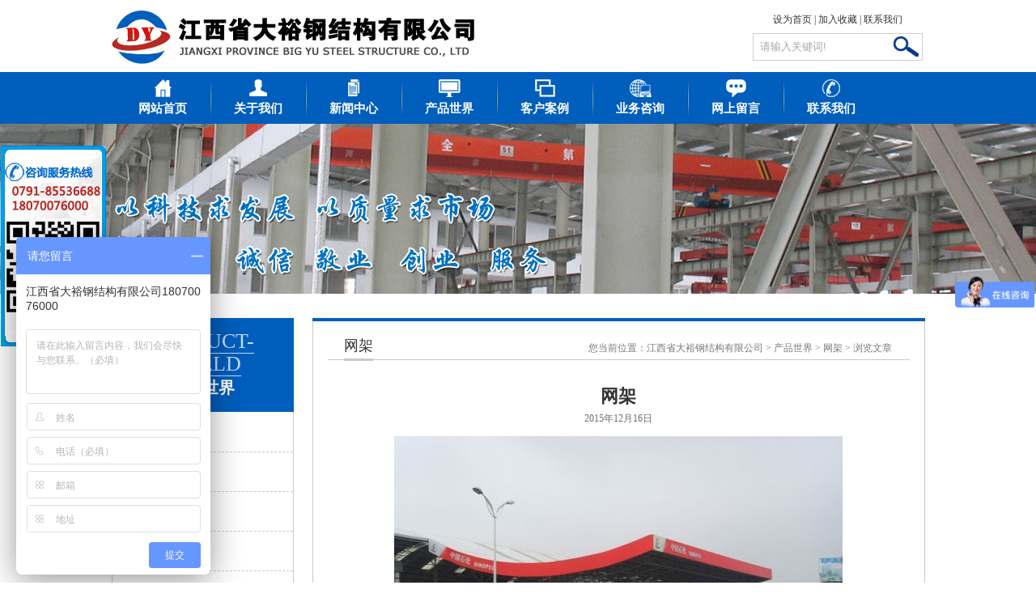

--- FILE ---
content_type: text/html
request_url: http://www.jxdysy.com/html/Product-world/wj/102.html
body_size: 3669
content:
<!doctype html>
<html>
<head>
<meta charset="gb2312">
<title>网架-网架-江西省大裕钢结构有限公司</title>
<meta name="keywords" content="网架">
<meta name="description" content="">
<script type="text/javascript">       
	 function IsPC() 
       { 
           var userAgentInfo = navigator.userAgent; 
           var Agents = new Array("Android", "iPhone", "SymbianOS", "Windows Phone", "iPad", "iPod"); 
           var flag = true; 
           for (var v = 0; v < Agents.length; v++) { 
               if (userAgentInfo.indexOf(Agents[v]) > 0) { flag = false; break; } 
           } 
           return flag; 
       } 

	var juf=IsPC();
	if(!juf)
	window.location.href="/3g/";//手机
 </script>
<link rel="stylesheet" type="text/css" href="/css/edongli.css" />
<script src="/js/jquery.min.js"></script>
<script type="text/javascript" language="javascript">
 
    //加入收藏
 
        function AddFavorite(sURL, sTitle) {
 
            sURL = encodeURI(sURL); 
        try{   
 
            window.external.addFavorite(sURL, sTitle);   
 
        }catch(e) {   
 
            try{   
 
                window.sidebar.addPanel(sTitle, sURL, "");   
 
            }catch (e) {   
 
                alert("加入收藏失败，请使用Ctrl+D进行添加,或手动在浏览器里进行设置.");
 
            }   
 
        }
 
    }
 
    //设为首页
 
    function SetHome(url){
 
        if (document.all) {
 
            document.body.style.behavior='url(#default#homepage)';
 
               document.body.setHomePage(url);
 
        }else{
 
            alert("您好,您的浏览器不支持自动设置页面为首页功能,请您手动在浏览器里设置该页面为首页!");
 
        }
 
    }
 function search(){
 var key=document.SearchForm.key.value;
if(key==""||key=="请输入关键词!")
{
alert("请输入关键词!");
document.SearchForm.key.focus();
return false;
}
}
</script>
</head>

<body>
<div class="header">
	<div class="logo"><div class="center">
    	<div class="logoimg"><a href=""><img src="/images/logo.png" /></a></div>
        <div class="search">
        	<p><a onclick="SetHome(window.location)" href="javascript:void(0)">设为首页</a> | <a onclick="AddFavorite(window.location,document.title)" href="javascript:void(0)">加入收藏</a> | 
<a href="/Item/list.asp?id=7">联系我们</a></p>
            <div>
            	<form  name="SearchForm" method="get" id="SearchForm" class="form" action="/plus/search/" onsubmit="return search();">
                	<input onfocus="if(this.value=='请输入关键词!'){this.value='';}" onBlur="if(this.value==''){this.value='请输入关键词!';}" name="key" id="search-keyword" type="text" value="请输入
关键词!" />
                    <input type="submit" value=" " />
                </form>
            </div>
        </div>
    </div></div>
    <div class="nav">
    	<div class="center">
        	<ul>
            	<li class="nava0"><a href="/">网站首页</a></li>
                 
<li class="nava1"><a href="/Item/list.asp?id=9">关于我们</a></li>

 
<li class="nava2"><a href="/html/list_2.html">新闻中心</a></li>
 
<li class="nava3"><a href="/html/list_3.html">产品世界</a></li>
 
<li class="nava4"><a href="/html/list_4.html">客户案例</a></li>
 
<li class="nava5"><a href="/html/list_5.html">业务咨询</a></li>
 
<li class="nava6"><a href="/html/list_6.html">网上留言</a></li>
 
<li class="nava7"><a href="/html/list_7.html">联系我们</a></li>


            </ul>
        </div>
    </div>
</div>
<div class="nybanner" style="height:210px;background:url(/uploadfiles/neibanner.jpg) 50% 0 no-repeat;"></div>
<div class="main">
	<div class="center">
    	<div class="slist">
        	<div class="class_tit"><p><span>Product-world</span></p><h3>产品世界</h3></div>
            <ul>
            	 <li><a href="/html/list_20.html">油罐</a></li> <li><a href="/html/list_21.html">管道</a></li> <li class="currclass"><a href="/html/list_22.html">网架</a></li> <li><a href="/html/list_23.html">大型储罐</a></li> <li><a href="/html/list_24.html">钢结构厂房</a></li> <li><a href="/html/list_27.html">双层油罐</a></li> <li><a href="/html/list_28.html">撬装加油装置</a></li> <li><a href="/html/list_30.html">不锈钢罐</a></li> <li><a href="/html/list_32.html">水泥罐</a></li>
				<script>
				 if(' <li><a href="/html/list_20.html">油罐</a></li> <li><a href="/html/list_21.html">管道</a></li> <li class="currclass"><a href="/html/list_22.html">网架</a></li> <li><a href="/html/list_23.html">大型储罐</a></li> <li><a href="/html/list_24.html">钢结构厂房</a></li> <li><a href="/html/list_27.html">双层油罐</a></li> <li><a href="/html/list_28.html">撬装加油装置</a></li> <li><a href="/html/list_30.html">不锈钢罐</a></li> <li><a href="/html/list_32.html">水泥罐</a></li>'==''){
					document.write(' <li><a href="/html/list_9.html">公司简介</a></li> <li><a href="/html/list_10.html">文化理念</a></li> <li><a href="/html/list_11.html">领导致辞</a></li> <li><a href="/html/list_31.html">荣誉资质</a></li>');
				 }else{
				 }
			</script>
            </ul>
        </div>
        <div class="main_box">
        	<div class="main_con">
            	<div class="con_top"><h3>网架</h3><p>您当前位置：<a  href="/">江西省大裕钢结构有限公司</a> > <a  href="/html/list_3.html">产品世界</a> > <a  href="/html/list_22.html">网架</a> > 浏览文章</p></div>
                <div class="con">
                	<h1 class="title">网架</h1>
                    <p class="date">2015年12月16日</p>
                    <div class="content">
                    	<div id="MyContent"><p style="text-align: center">
	<a href="/UploadFiles/2015-12/370/20151216170322445.jpg" target="_blank"><img src="/UploadFiles/2015-12/370/20151216170322445.jpg" alt="网架" onmousewheel="return bbimg(this)" onload="&#106avascript:resizepic(this)" border="0"/></a></p></div>

                    </div>
                    <ul class="updown">
                    	<li>上一篇：<a href="/html/Product-world/wj/101.html" title="网架">网架</a></li>
                        <li>下一篇：<a href="/html/Product-world/wj/103.html" title="网架">网架</a></li>
                    </ul>
                </div>
            </div>
        </div>
    </div>
</div>
<div class="footer">
	<div class="center" style="height:60px;line-height:30px;">
    	<div>Copyright &copy; 江西省大裕钢结构有限公司　<a href="https://beian.miit.gov.cn/#/Integrated/index" target="_blank">赣ICP备12007210号-1</a>  <span><a target="_blank" href="http://www.beian.gov.cn/portal/registerSystemInfo?
recordcode=36012402000140" style="display:inline-block;text-decoration:none;height:20px;line-height:20px;"><img src="/images/ga.png" style="display:inline-block;"/>赣公网安备 36012402000140号</a></span>　技术支持：<a href="http://www.edongli.net" 
target="_blank">易动力网络</a></div>
    	<div>电话：4006083799 0791-85536688 13607915002 18070076000 地址:江西省进贤县工业开发区</div>
    </div>
    <div class="foot_bott"></div>
</div>

<SCRIPT type="text/javascript" src="/js/kefu.js"></SCRIPT>
<DIV id=floatTools class=float0831>
  
  <DIV id=divFloatToolsView class=floatR>
    <DIV class=tp></DIV>
    <DIV class=cn>
      <img src="/images/piaofu.jpg">
    </DIV>
  </DIV>
</DIV>
<script type="text/javascript"> var _bdhmProtocol = (("https:" == document.location.protocol) ? " https://" : " http://"); 
document.write(unescape("%3Cscript src='" + _bdhmProtocol + 
"hm.baidu.com/h.js%3F446b79fc6da640d7b1f6a11e850c57d4' type='text/javascript'%3E%3C/script%3E")) </script>
<script>
$(document).ready(function(){
$("#MyContent img").each(function(){
$(this).attr("onmouseover","upNext(this)");
});
});
function upNext(bigimg){
	var thisbigimg = bigimg;
	var lefturl		= '/html/Product-world/wj/101.html';
	var righturl	= '/html/Product-world/wj/103.html';
	var imgurl		= righturl;
        var leftroright ="right";
	var width	= thisbigimg.width;
	var height	= thisbigimg.height;
	thisbigimg.onmousemove=function(){
		if(event.offsetX<width/2){
			thisbigimg.style.cursor	= 'url(/images/arr_left.cur),auto';
			imgurl				= lefturl;
                        leftroright = "left";
		}else{
			thisbigimg.style.cursor	= 'url(/images/arr_right.cur),auto';
			imgurl				= righturl;
                        leftroright = "right";
		}
	}
	bigimg.onmouseup=function(){
if(imgurl=="#"&&leftroright == "right"){alert("已经最后一页了"); return;}
if(imgurl=="#"&&leftroright == "left"){alert("已经第一页了"); return;}
		top.location=imgurl;
	}
}
</script>
</body>
</html>


--- FILE ---
content_type: text/css
request_url: http://www.jxdysy.com/css/edongli.css
body_size: 4937
content:
@charset "gb2312";
/* CSS Document */


*{padding:0;margin:0;}
body{ font-size:12px; font-family:"宋体"; color:#333; min-width:1026px;}
img{ border:none;}
a{ text-decoration:none; color:#333;}
a:hover{color: #e22022;}
li{list-style-type:none;}
.clear{clear:both;}

.fl{ float:left;}
.fr{ float:right;}
.fc{ zoom:1;}
.fc:after{ display:block; clear:both; content:"."; height:0; overflow:hidden; visibility:hidden;}
table{border-collapse:collapse;}
#MyContent th,#MyContent td{border: 1px solid #DDD;}
.pagec th,.pagec td{border: 1px solid #DDD;}
.center{ width:1005px; margin:0 auto;}
.center:after{ display:block; clear:both; content:"."; height:0; overflow:hidden; visibility:hidden;}

/*头部*/
.header{ height:153px;}
.header .logo{ height:89px;}
.header .logo .logoimg{ float:left; margin-top:13px;}
.header .logo .search{ float:right; margin-right:3px; margin-top:8px;}
.header .logo .search p{ height:33px; line-height:33px; text-align:center;}
.header .logo .search div{ border:1px solid #cfcfcf; width:208px; height:32px;}
.header .logo .search div input[type="text"]{ width:170px; height:32px; float:left; color:#a7a7a7; line-height:32px; text-indent:8px; background:none; border:none;}
.header .logo .search div input[type="submit"]{ width:38px; height:32px; float:right; background:url(../images/fangda.png) no-repeat center; border:none; cursor:pointer;}


.header .nav{ height:64px; background:#005ebd;}
.header .nav ul{ height:64px; padding-left:5px;}
.header .nav ul li{ height:100%; float:left; padding-left:2px; background:url(../images/navlibg.jpg) no-repeat left center;}
.header .nav ul li:first-child{ padding:0px; background:none;}
.header .nav ul li a{ display:block; height:46px; line-height:72px; margin-top:9px; padding:0 28px; color:#fff; font-family:"微软雅黑"; font-weight:bold; font-size:15px; overflow:hidden;}
.header .nav ul li a:hover{ text-decoration:none;}

.header .nav ul li.nava0 a{ background:url(../images/navabg0.png) no-repeat center top;}
.header .nav ul li.nava1 a{ background:url(../images/navabg1.png) no-repeat center top;}
.header .nav ul li.nava2 a{ background:url(../images/navabg2.png) no-repeat center top;}
.header .nav ul li.nava3 a{ background:url(../images/navabg3.png) no-repeat center top;}
.header .nav ul li.nava4 a{ background:url(../images/navabg4.png) no-repeat center top;}
.header .nav ul li.nava5 a{ background:url(../images/navabg5.png) no-repeat center top;}
.header .nav ul li.nava6 a{ background:url(../images/navabg6.png) no-repeat center top;}
.header .nav ul li.nava7 a{ background:url(../images/navabg7.png) no-repeat center top;}


/*底部*/
.footer{ height:81px;}
.footer .center{ height:44px; line-height:44px; text-align:center; padding-top:13px;}
.footer .foot_bott{ height:24px; background:#b92822;}

.in_banner{ height:330px;}

/* flexslider */
.flexslider{position:relative; height:330px;overflow:hidden;background:url(../images/loading2.gif) 50% no-repeat;}
.flexslider .slides{position:relative;z-index:1;}
.flexslider .slides li{height:330px;}
.flexslider .slides li a{ display:block; width:100%; height:100%; text-align:left; text-indent:-9999px}
.flexslider .flex-control-nav{position:absolute;bottom:10px;z-index:2;width:100%;text-align:center;}
.flexslider .flex-control-nav li{display:inline-block;width:47px;height:6px;margin:0 5px;*display:inline;zoom:1;}
.flexslider .flex-control-nav a{display:inline-block;width:47px;height:6px;line-height:40px;overflow:hidden; background:#005ebd;cursor:pointer;}
.flexslider .flex-control-nav .flex-active{background:#b92822;}

.flexslider .flex-direction-nav{position:absolute;z-index:3; left:0;width:100%;top:45%;}
.flexslider .flex-direction-nav li a{display:block;width:50px;height:50px;overflow:hidden;cursor:pointer;position:absolute;}
.flexslider .flex-direction-nav li a.flex-prev{left:60px;background:url(../images/prev.png) center center no-repeat;}
.flexslider .flex-direction-nav li a.flex-next{right:60px;background:url(../images/next.png) center center no-repeat;}

.main{ padding-top:30px; background:url(../images/mainbg.jpg) repeat-x center bottom;}

/*首页*/
.xwzx{ width:310px; height:183px; float:left;}
.xwzx .tit{ height:24px; line-height:24px;}
.xwzx .tit h3{ float:left; font-size:15px; font-family:"微软雅黑";}
.xwzx .tit span{ float:left; font-size:12px; margin-left:3px; color:#bba768;font-family:Verdana, sans-serif; text-transform:uppercase;}
.xwzx .tit a{ float:right; margin-right:8px;}
.xwzx .box{}
.xwzx dl{ height:71px;}
.xwzx dl dt{ float:left; padding-top:6px;}
.xwzx dl dt img{ width:91px; height:52px; border:1px solid #e8e6e7;}
.xwzx dl dd{ width:210px; float:right; padding-top:2px;}
.xwzx dl dd a{ color:#005ebd; line-height:14px;}
.xwzx dl dd p{ line-height:24px;}
.xwzx ul{}
.xwzx ul li{ height:31px; *margin-top:-2px;  line-height:31px; border-top:1px dashed #dadada;}
.xwzx ul li a{ float:left;}
.xwzx ul li a.class{color:#044aa2; margin-right:3px;}
.xwzx ul li .date{ float:right; color:#8e8e8e;}


.cptx{ width:372px; height:183px; float:left; margin:0 36px;}
.cptx .tit{ height:24px; line-height:24px;}
.cptx .tit h3{ float:left; font-size:15px; font-family:"微软雅黑";}
.cptx .tit span{ float:left; font-size:12px; margin-left:3px; color:#bba768;font-family:Verdana, sans-serif; text-transform:uppercase;}
.cptx .box{}
.cptx .blk_18 { zoom:1; font-size:9pt; padding-top:6px; position:relative; }
.cptx .blk_18 .pcont { width:371px; height:119px; float:left; overflow:hidden; position:relative; }
.cptx .blk_18 .ScrCont { width:32766px; zoom:1;  }
.cptx .blk_18 #List1_1, .blk_18 #List2_1 { float:left; }
.cptx .blk_18 .LeftBotton,.cptx  .blk_18 .RightBotton { width:13px; height:13px; line-height:14px; text-align:center; position:absolute; top:-18px; color:#fff; background:#d9d9d9;}
.cptx .blk_18 .LeftBotton {right:18px; }
.cptx .blk_18 .RightBotton {right:0; }
.cptx .blk_18 .LeftBotton:hover, .blk_18 .RightBotton:hover{background:#005ebd;}
.cptx  .blk_18 .pl { width:115px; height:119px; float:left; text-align:center; position:relative; margin-right:13px;}
.cptx  .blk_18 .pl img { display:block; border:none; width:115px; height:119px; }
.cptx  .blk_18 .pl p{ width:100%; height:21px; position:absolute; left:0px; bottom:0px; background:#005ebd;opacity: 0.7; filter: alpha(opacity=70);}
.cptx  .blk_18 .pl span{ width:100%; height:21px; position:absolute; left:0px; bottom:0px; line-height:21px; color:#ffffff; font-size:12px;}


.rczp{ width:248px; height:183px; float:left}
.rczp .tit{ height:24px; line-height:24px;}
.rczp .tit h3{ float:left; font-size:15px; font-family:"微软雅黑";}
.rczp .tit span{ float:left; font-size:12px; margin-left:3px; color:#bba768;font-family:Verdana, sans-serif; text-transform:uppercase;}
.rczp .box{ padding-top:7px;}
.rczp .box img{border:1px solid #e3e3e3;}
.rczp .box h2{ line-height:24px; font-size:18px; text-align:right; padding-top:15px;font-family:"微软雅黑";}
.rczp .box h2 span{ color:#005ebd;font-size:20px; }

.cpzs{ height:218px; float:left; width:100%;}
.cpzs .tit{ height:26px; line-height:25px; border-bottom:1px solid #005ebd; }
.cpzs .tit h3{ float:left; font-size:15px; font-family:"微软雅黑"; color:#fff; background:#005ebd;padding-left:9px;}
.cpzs .tit span{ float:left; font-size:12px; padding-left:3px; color:#fff;font-family:Verdana, sans-serif; text-transform:uppercase; background:#005ebd; padding-right:4px;}
.cpzs .tit a{ float:right; margin-right:8px;}
.cpzs .blk_18 { overflow:hidden; zoom:1; font-size:9pt; padding-top:20px; }
.cpzs .blk_18 .pcont { width:914px; height:170px; float:left; overflow:hidden; position:relative; }
.cpzs .blk_18 .ScrCont { width:32766px; zoom:1;  }
.cpzs .blk_18 #List1_2, .blk_18 #List2_2 { float:left; }
.cpzs .blk_18 .LeftBotton,.cpzs .blk_18 .RightBotton { width:26px; height:128px; float:left; }
.cpzs .blk_18 .LeftBotton { background:url(../images/leftbg.jpg) no-repeat center; margin-right:18px; }
.cpzs .blk_18 .RightBotton { background:url(../images/rightbg.jpg) no-repeat center; margin-left:18px; }
.cpzs .blk_18 .pl { width:215px; height:170px; float:left; text-align:center; position:relative; margin-right:18px;}
.cpzs .blk_18 .pl div{ padding-bottom:8px; background:url(../images/cpimgbg.jpg) no-repeat left bottom;}
.cpzs .blk_18 .pl img { display:block; border:none; width:205px; height:117px; border:1px solid #d3d3d3; padding:4px;}
.cpzs .blk_18 .pl span{ width:100%; height:26px; line-height:26px; color:#666666; font-size:14px;}
.cpzs .blk_18 .pl:hover img{ border-color:#e22022;}
.cpzs .blk_18 .pl:hover span{color:#e22022;}


/*内页*/
.ny_banner{ height:220px;}

.slist{ width:225px; float:left;}
.slist .class_tit{ background:#005ebd; text-align:center; padding:15px}
.slist .class_tit p{ color:#bfddff; font-size:26px; line-height:28px; text-transform:uppercase;}
.slist .class_tit p span{ border-bottom:1px solid #bfddff;}
.slist .class_tit h3{ color:#fff; line-height:30px; font-size:20px;}
.slist ul{ border:solid #c6cacb; border-width:0px 1px 1px; min-height:200px; padding-bottom:30px; padding-top:1px;}
.slist ul li{ height:36px; line-height:36px; margin-top:12px; border-bottom:1px dashed #c6cacb; background:url(../images/sanjiao.jpg) no-repeat 36px center; padding-left:52px;}
.slist ul li a{ font-size:14px;}
.slist ul li a:hover,.slist ul li.currclass a{ color:#ff6b00; text-decoration:none;}

.main_box{ width:757px; float:right; border-top:4px solid #005ebd;}
.main_con{ border:solid #c6cacb; border-width:0px 1px 1px; padding:0 18px 20px; min-height:570px;}
.main_con .con_top{ height:47px; border-bottom:1px solid #c6cacb;}
.main_con .con_top h3{ float:left; height:46px; border-bottom:3px solid #c6cacb; font-size:18px; margin-left:20px; font-weight:normal; font-family:"微软雅黑"; line-height:60px;}
.main_con .con_top p{ float:right; padding-right:22px; line-height:66px; color:#797979;}
.main_con .con_top p a{ color:#797979;}
.main_con .con_top p a:hover{ color:#e32c1a;}


#fenye{clear:both; margin:10px 20px 0 0;}
#fenye a{text-decoration:none; display:inline;border-radius: 3px;line-height:25px;}
#fenye .prev,#fenye .next{width:52px; text-align:center;  line-height:25px;}
#fenye a.curr{width:22px;background:#005ebd; border:1px solid #005ebd; color:#fff; font-weight:bold; text-align:center;}
#fenye a.curr:visited {color:#fff;}
#fenye a{color:#333333;background:#fff; margin:0px 5px; border:1px solid #dcdddd; float:left; text-align:center;height:22px;line-height:22px}
#fenye a.num{width:22px;}
#fenye a:visited{color:#1f3a87;} 
#fenye a:hover{ float:left;}
#fenye span{line-height:30px; font-size:13px; height:30px;}

/*文章列表*/
.newslist{ padding:20px 20px 0;}
.newslist ul{}
.newslist ul li{ height:29px; *margin-top:-2px; line-height:29px; border-bottom:1px dashed #c9c9c9;}
.newslist ul li a{ float:left;}
.newslist ul li .dian{ float:left; padding:0 5px;}
.newslist ul li:hover .dian{color:#e22022;}
.newslist ul li .date{ float:right; color:#8e8e8e;}

/*图片列表*/
.piclist{ padding-top:26px;}
.piclist ul{}
.piclist ul li{ width:195px; float:left; margin:22px;}
.piclist ul li img{ width:195px; height:113px;}
.piclist ul li p{ height:49px; background:#f3f3f3; line-height:49px; font-size:20px; text-align:center;}


/*内容页*/
.con{ padding:30px 30px 0;}
.con .title{ font-size:22px; text-align:center; line-height:30px;}
.con .date{color:#6d6d6d; text-align:center; line-height:24px;}
.con .content{ line-height:30px; font-size:14px; padding-top:10px; padding-bottom:20px;}
.con .content img{ max-width:660px;}
.con .updown{ line-height:32px; font-size:12px; color:#6d6d6d}
.con .updown a{}
.con .updown a:hover{}


/*栏目单页*/
.pagec,.page{ padding:30px 30px 20px; color:#6d6d6d; line-height:30px; font-size:14px;}
.pagec img,.page img{ max-width:660px;}


/*全站搜索页*/
.page .left{width:98%; margin:10px auto 0;}
.page .left .tit{background:#FAFFF9 url(btn.png) no-repeat 8px 6px; border:#E2F3DE 1px solid; height:31px;line-height:31px;font-size:14px;color:#555;padding-left:28px;}
.page .left .tit span{ color:red; font-weight:bold;}
.page .left .leftbox{}
.page .left .leftbox .searchlist{}
.page .left .leftbox .searchlist ul{ padding-top:15px;}
.page .left .leftbox .searchlist li{ line-height:28px;}
.page .left .leftbox .searchlist span.art_title a{ font-size:14px; color:#0022CC; text-decoration:underline;}
.page .left .leftbox .searchlist span.art_title a:visited{ color:#CC3300;text-decoration:underline;}
.page .left .leftbox .searchlist span.artintro{ line-height:24px;  font-size:12px;}
.page .left .leftbox .searchlist span.arturl{ line-height:24px;}
.page .left .leftbox .searchlist span.arturl a{ color:green; font-size:14px; font-family:Arial, Helvetica, sans-serif;}
.page .left .leftbox .searchlist span.arturl a:hover{ text-decoration:none;}
.page .left .leftbox .searchlist span.c9{color:green; font-size:14px; font-family:Arial, Helvetica, sans-serif;}


/*在线客服*/
.float0831 {
	POSITION: fixed; TOP: 180px; left: 1px; z-index:1111; _position: absolute; _top:expression(eval(document.documentElement.scrollTop+document.documentElement.clientHeight-this.offsetHeight-(parseInt(this.currentStyle.marginTop,10)||0)-(parseInt(this.currentStyle.marginBottom,10)||0)));
}
.float0831 A {
	COLOR: #00a0e9
}
.float0831 A:hover {
	COLOR: #ff8100; TEXT-DECORATION: none
}
.float0831 .floatL {
	POSITION: relative; WIDTH: 28px; FLOAT: left
}
.float0831 .floatL A {
	TEXT-INDENT: -9999px; DISPLAY: block; FONT-SIZE: 0px
}
.float0831 .floatR {
	BACKGROUND: url(../images/float_botbg.gif)
}
.float0831 .tp {
	BACKGROUND: url(../images/float_bg.gif)
}
.float0831 .cn {
	BACKGROUND: url(../images/float_bg.gif)
}
.float0831 .floatR {
	PADDING-BOTTOM: 9px; WIDTH: 130px; BACKGROUND-REPEAT: no-repeat; BACKGROUND-POSITION: 0 bottom; FLOAT: left; OVERFLOW: hidden
}
.float0831 .tp {
	BACKGROUND-REPEAT: no-repeat; BACKGROUND-POSITION: 0% 0%; HEIGHT: 10px
}
.float0831 .cn {
	BACKGROUND-REPEAT: repeat-y; BACKGROUND-POSITION: -262px 0px; padding-left:5px;
}

.float0831 .cn H3 {
	TEXT-INDENT: -9999px; HEIGHT: 36px; FONT-SIZE: 0px
}
.float0831 .cn UL {
	PADDING-BOTTOM: 0px; PADDING-LEFT: 14px; PADDING-RIGHT: 14px; PADDING-TOP: 0px
}
.float0831 .cn UL LI {
	BORDER-BOTTOM: #e6e5e4 1px solid; LINE-HEIGHT: 36px; WORD-WRAP: break-word; HEIGHT: 30px; OVERFLOW: hidden; WORD-BREAK: normal ; text-align:center; padding-top:6px;
}
.float0831 .titZx {
	BACKGROUND: url(../images/float_s.gif) no-repeat
}
.float0831 .titDh {
	BACKGROUND: url(../images/float_s.gif) no-repeat
}
.float0831 .titDc {
	BACKGROUND: url(../images/float_s.gif) no-repeat
}
.float0831 .icoZx {
	BACKGROUND: url(../images/float_s.gif) no-repeat
}
.float0831 .icoFf {
	BACKGROUND: url(../images/float_s.gif) no-repeat
}
.float0831 .icoTl {
	BACKGROUND: url(../images/float_s.gif) no-repeat
}
.float0831 .btnOpen {
	BACKGROUND: url(../images/float_s.gif) no-repeat
}
.float0831 .btnOpen_n {
	BACKGROUND: url(../images/float_s.gif) no-repeat
}
.float0831 .btnCtn {
	BACKGROUND: url(../images/float_s.gif) no-repeat
}
.float0831 .titZx {
	BACKGROUND-POSITION: 5px -10px
}
.float0831 .titDh {
	BACKGROUND-POSITION: 5px -66px
}
.float0831 .titDc {
	BACKGROUND-POSITION: 5px -124px
}
.float0831 .icoZx {
	BACKGROUND-POSITION: 2px -154px
}
.float0831 .icoFf {
	BACKGROUND-POSITION: 2px -213px
}
.float0831 .icoTl {
	PADDING-LEFT: 20px; DISPLAY: block; FONT-FAMILY: "微软雅黑"; BACKGROUND-POSITION: 2px -266px; FLOAT: left
}
.float0831 .btnOpen {
	BACKGROUND-POSITION: -30px -396px
}
.float0831 .btnOpen_n {
	BACKGROUND-POSITION: 0px -530px
}
.float0831 .btnCtn {
	BACKGROUND-POSITION: 0px -396px
}
.float0831 .icoZx {
	PADDING-LEFT: 28px; DISPLAY: block; FLOAT: left
}
.float0831 .icoFf {
	PADDING-LEFT: 28px; DISPLAY: block; FLOAT: left
}
.float0831 .btnOpen {
	POSITION: relative; WIDTH: 28px; HEIGHT: 118px; TOP: 80px; LEFT: 2px
}
.float0831 .btnOpen_n {
	POSITION: relative; WIDTH: 28px; HEIGHT: 118px; TOP: 80px; LEFT: 2px
}
.float0831 .btnCtn {
	POSITION: relative; WIDTH: 28px; HEIGHT: 118px; TOP: 80px; LEFT: 2px
}
.float0831 .btnOpen {
	TOP: 48px; LEFT: 1px
}
.float0831 .btnOpen_n {
	TOP: 48px; LEFT: 1px
}
.float0831 .btnCtn {
	TOP: 48px; LEFT: 2px
}
.float0831 UL LI H3.titDc A {
	WIDTH: 80px; DISPLAY: block; HEIGHT: 36px
}
.float0831 UL LI.top {
	BORDER-BOTTOM: #ace5f9 1px solid
}
.float0831 UL LI.bot {
	BORDER-BOTTOM-STYLE: none
}
.float0831 div.webZx {
	PADDING-BOTTOM: 5px; PADDING-LEFT: 0px; PADDING-RIGHT: 0px; BACKGROUND: url(../images/webZx_bg.jpg) no-repeat; PADDING-TOP: 16px; color:#000;
}
.float0831 UL LI.webZx-in {
	BORDER-BOTTOM-STYLE: none; PADDING-LEFT: 5px; HEIGHT: 50px; PADDING-TOP: 8px
}
.float0831 div.webZx h4{ margin-left:15px; padding-left:21px; line-height:18px; font-size:12px; background:url(../images/teltb.jpg) no-repeat; }
.float0831 div.webZx h2{ font-size:14px; margin-left:20px;}







